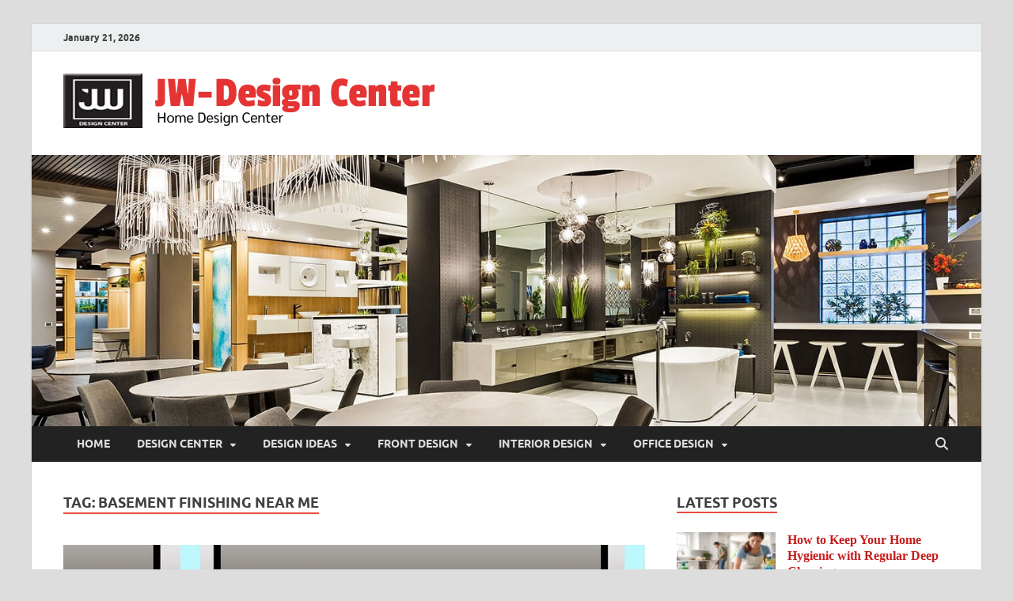

--- FILE ---
content_type: text/html; charset=UTF-8
request_url: https://www.jwdesigncenter.com/tag/basement-finishing-near-me
body_size: 15519
content:
<!DOCTYPE html>
<html dir="ltr" lang="en-US" prefix="og: https://ogp.me/ns#">
<head>
<meta charset="UTF-8">
<meta name="viewport" content="width=device-width, initial-scale=1">
<link rel="profile" href="http://gmpg.org/xfn/11">

<title>basement finishing near me | JW-Design Center</title>

		<!-- All in One SEO 4.9.3 - aioseo.com -->
	<meta name="robots" content="max-image-preview:large" />
	<meta name="keywords" content="finished basement" />
	<link rel="canonical" href="https://www.jwdesigncenter.com/tag/basement-finishing-near-me" />
	<meta name="generator" content="All in One SEO (AIOSEO) 4.9.3" />
		<script type="application/ld+json" class="aioseo-schema">
			{"@context":"https:\/\/schema.org","@graph":[{"@type":"BreadcrumbList","@id":"https:\/\/www.jwdesigncenter.com\/tag\/basement-finishing-near-me#breadcrumblist","itemListElement":[{"@type":"ListItem","@id":"https:\/\/www.jwdesigncenter.com#listItem","position":1,"name":"Home","item":"https:\/\/www.jwdesigncenter.com","nextItem":{"@type":"ListItem","@id":"https:\/\/www.jwdesigncenter.com\/tag\/basement-finishing-near-me#listItem","name":"basement finishing near me"}},{"@type":"ListItem","@id":"https:\/\/www.jwdesigncenter.com\/tag\/basement-finishing-near-me#listItem","position":2,"name":"basement finishing near me","previousItem":{"@type":"ListItem","@id":"https:\/\/www.jwdesigncenter.com#listItem","name":"Home"}}]},{"@type":"CollectionPage","@id":"https:\/\/www.jwdesigncenter.com\/tag\/basement-finishing-near-me#collectionpage","url":"https:\/\/www.jwdesigncenter.com\/tag\/basement-finishing-near-me","name":"basement finishing near me | JW-Design Center","inLanguage":"en-US","isPartOf":{"@id":"https:\/\/www.jwdesigncenter.com\/#website"},"breadcrumb":{"@id":"https:\/\/www.jwdesigncenter.com\/tag\/basement-finishing-near-me#breadcrumblist"}},{"@type":"Organization","@id":"https:\/\/www.jwdesigncenter.com\/#organization","name":"yanuarimers","description":"Home Design Center","url":"https:\/\/www.jwdesigncenter.com\/","logo":{"@type":"ImageObject","url":"https:\/\/www.jwdesigncenter.com\/wp-content\/uploads\/2021\/05\/cropped-jwdesigncenter-LOGO.png","@id":"https:\/\/www.jwdesigncenter.com\/tag\/basement-finishing-near-me\/#organizationLogo","width":480,"height":69},"image":{"@id":"https:\/\/www.jwdesigncenter.com\/tag\/basement-finishing-near-me\/#organizationLogo"}},{"@type":"WebSite","@id":"https:\/\/www.jwdesigncenter.com\/#website","url":"https:\/\/www.jwdesigncenter.com\/","name":"JW-Design Center","description":"Home Design Center","inLanguage":"en-US","publisher":{"@id":"https:\/\/www.jwdesigncenter.com\/#organization"}}]}
		</script>
		<!-- All in One SEO -->

<link rel="alternate" type="application/rss+xml" title="JW-Design Center &raquo; Feed" href="https://www.jwdesigncenter.com/feed" />
<link rel="alternate" type="application/rss+xml" title="JW-Design Center &raquo; basement finishing near me Tag Feed" href="https://www.jwdesigncenter.com/tag/basement-finishing-near-me/feed" />
<style type="text/css" media="all">
.wpautoterms-footer{background-color:#ffffff;text-align:center;}
.wpautoterms-footer a{color:#000000;font-family:Arial, sans-serif;font-size:14px;}
.wpautoterms-footer .separator{color:#cccccc;font-family:Arial, sans-serif;font-size:14px;}</style>
<style id='wp-img-auto-sizes-contain-inline-css' type='text/css'>
img:is([sizes=auto i],[sizes^="auto," i]){contain-intrinsic-size:3000px 1500px}
/*# sourceURL=wp-img-auto-sizes-contain-inline-css */
</style>
<style id='wp-emoji-styles-inline-css' type='text/css'>

	img.wp-smiley, img.emoji {
		display: inline !important;
		border: none !important;
		box-shadow: none !important;
		height: 1em !important;
		width: 1em !important;
		margin: 0 0.07em !important;
		vertical-align: -0.1em !important;
		background: none !important;
		padding: 0 !important;
	}
/*# sourceURL=wp-emoji-styles-inline-css */
</style>
<style id='wp-block-library-inline-css' type='text/css'>
:root{--wp-block-synced-color:#7a00df;--wp-block-synced-color--rgb:122,0,223;--wp-bound-block-color:var(--wp-block-synced-color);--wp-editor-canvas-background:#ddd;--wp-admin-theme-color:#007cba;--wp-admin-theme-color--rgb:0,124,186;--wp-admin-theme-color-darker-10:#006ba1;--wp-admin-theme-color-darker-10--rgb:0,107,160.5;--wp-admin-theme-color-darker-20:#005a87;--wp-admin-theme-color-darker-20--rgb:0,90,135;--wp-admin-border-width-focus:2px}@media (min-resolution:192dpi){:root{--wp-admin-border-width-focus:1.5px}}.wp-element-button{cursor:pointer}:root .has-very-light-gray-background-color{background-color:#eee}:root .has-very-dark-gray-background-color{background-color:#313131}:root .has-very-light-gray-color{color:#eee}:root .has-very-dark-gray-color{color:#313131}:root .has-vivid-green-cyan-to-vivid-cyan-blue-gradient-background{background:linear-gradient(135deg,#00d084,#0693e3)}:root .has-purple-crush-gradient-background{background:linear-gradient(135deg,#34e2e4,#4721fb 50%,#ab1dfe)}:root .has-hazy-dawn-gradient-background{background:linear-gradient(135deg,#faaca8,#dad0ec)}:root .has-subdued-olive-gradient-background{background:linear-gradient(135deg,#fafae1,#67a671)}:root .has-atomic-cream-gradient-background{background:linear-gradient(135deg,#fdd79a,#004a59)}:root .has-nightshade-gradient-background{background:linear-gradient(135deg,#330968,#31cdcf)}:root .has-midnight-gradient-background{background:linear-gradient(135deg,#020381,#2874fc)}:root{--wp--preset--font-size--normal:16px;--wp--preset--font-size--huge:42px}.has-regular-font-size{font-size:1em}.has-larger-font-size{font-size:2.625em}.has-normal-font-size{font-size:var(--wp--preset--font-size--normal)}.has-huge-font-size{font-size:var(--wp--preset--font-size--huge)}.has-text-align-center{text-align:center}.has-text-align-left{text-align:left}.has-text-align-right{text-align:right}.has-fit-text{white-space:nowrap!important}#end-resizable-editor-section{display:none}.aligncenter{clear:both}.items-justified-left{justify-content:flex-start}.items-justified-center{justify-content:center}.items-justified-right{justify-content:flex-end}.items-justified-space-between{justify-content:space-between}.screen-reader-text{border:0;clip-path:inset(50%);height:1px;margin:-1px;overflow:hidden;padding:0;position:absolute;width:1px;word-wrap:normal!important}.screen-reader-text:focus{background-color:#ddd;clip-path:none;color:#444;display:block;font-size:1em;height:auto;left:5px;line-height:normal;padding:15px 23px 14px;text-decoration:none;top:5px;width:auto;z-index:100000}html :where(.has-border-color){border-style:solid}html :where([style*=border-top-color]){border-top-style:solid}html :where([style*=border-right-color]){border-right-style:solid}html :where([style*=border-bottom-color]){border-bottom-style:solid}html :where([style*=border-left-color]){border-left-style:solid}html :where([style*=border-width]){border-style:solid}html :where([style*=border-top-width]){border-top-style:solid}html :where([style*=border-right-width]){border-right-style:solid}html :where([style*=border-bottom-width]){border-bottom-style:solid}html :where([style*=border-left-width]){border-left-style:solid}html :where(img[class*=wp-image-]){height:auto;max-width:100%}:where(figure){margin:0 0 1em}html :where(.is-position-sticky){--wp-admin--admin-bar--position-offset:var(--wp-admin--admin-bar--height,0px)}@media screen and (max-width:600px){html :where(.is-position-sticky){--wp-admin--admin-bar--position-offset:0px}}

/*# sourceURL=wp-block-library-inline-css */
</style><style id='wp-block-heading-inline-css' type='text/css'>
h1:where(.wp-block-heading).has-background,h2:where(.wp-block-heading).has-background,h3:where(.wp-block-heading).has-background,h4:where(.wp-block-heading).has-background,h5:where(.wp-block-heading).has-background,h6:where(.wp-block-heading).has-background{padding:1.25em 2.375em}h1.has-text-align-left[style*=writing-mode]:where([style*=vertical-lr]),h1.has-text-align-right[style*=writing-mode]:where([style*=vertical-rl]),h2.has-text-align-left[style*=writing-mode]:where([style*=vertical-lr]),h2.has-text-align-right[style*=writing-mode]:where([style*=vertical-rl]),h3.has-text-align-left[style*=writing-mode]:where([style*=vertical-lr]),h3.has-text-align-right[style*=writing-mode]:where([style*=vertical-rl]),h4.has-text-align-left[style*=writing-mode]:where([style*=vertical-lr]),h4.has-text-align-right[style*=writing-mode]:where([style*=vertical-rl]),h5.has-text-align-left[style*=writing-mode]:where([style*=vertical-lr]),h5.has-text-align-right[style*=writing-mode]:where([style*=vertical-rl]),h6.has-text-align-left[style*=writing-mode]:where([style*=vertical-lr]),h6.has-text-align-right[style*=writing-mode]:where([style*=vertical-rl]){rotate:180deg}
/*# sourceURL=https://www.jwdesigncenter.com/wp-includes/blocks/heading/style.min.css */
</style>
<style id='wp-block-paragraph-inline-css' type='text/css'>
.is-small-text{font-size:.875em}.is-regular-text{font-size:1em}.is-large-text{font-size:2.25em}.is-larger-text{font-size:3em}.has-drop-cap:not(:focus):first-letter{float:left;font-size:8.4em;font-style:normal;font-weight:100;line-height:.68;margin:.05em .1em 0 0;text-transform:uppercase}body.rtl .has-drop-cap:not(:focus):first-letter{float:none;margin-left:.1em}p.has-drop-cap.has-background{overflow:hidden}:root :where(p.has-background){padding:1.25em 2.375em}:where(p.has-text-color:not(.has-link-color)) a{color:inherit}p.has-text-align-left[style*="writing-mode:vertical-lr"],p.has-text-align-right[style*="writing-mode:vertical-rl"]{rotate:180deg}
/*# sourceURL=https://www.jwdesigncenter.com/wp-includes/blocks/paragraph/style.min.css */
</style>
<style id='global-styles-inline-css' type='text/css'>
:root{--wp--preset--aspect-ratio--square: 1;--wp--preset--aspect-ratio--4-3: 4/3;--wp--preset--aspect-ratio--3-4: 3/4;--wp--preset--aspect-ratio--3-2: 3/2;--wp--preset--aspect-ratio--2-3: 2/3;--wp--preset--aspect-ratio--16-9: 16/9;--wp--preset--aspect-ratio--9-16: 9/16;--wp--preset--color--black: #000000;--wp--preset--color--cyan-bluish-gray: #abb8c3;--wp--preset--color--white: #ffffff;--wp--preset--color--pale-pink: #f78da7;--wp--preset--color--vivid-red: #cf2e2e;--wp--preset--color--luminous-vivid-orange: #ff6900;--wp--preset--color--luminous-vivid-amber: #fcb900;--wp--preset--color--light-green-cyan: #7bdcb5;--wp--preset--color--vivid-green-cyan: #00d084;--wp--preset--color--pale-cyan-blue: #8ed1fc;--wp--preset--color--vivid-cyan-blue: #0693e3;--wp--preset--color--vivid-purple: #9b51e0;--wp--preset--gradient--vivid-cyan-blue-to-vivid-purple: linear-gradient(135deg,rgb(6,147,227) 0%,rgb(155,81,224) 100%);--wp--preset--gradient--light-green-cyan-to-vivid-green-cyan: linear-gradient(135deg,rgb(122,220,180) 0%,rgb(0,208,130) 100%);--wp--preset--gradient--luminous-vivid-amber-to-luminous-vivid-orange: linear-gradient(135deg,rgb(252,185,0) 0%,rgb(255,105,0) 100%);--wp--preset--gradient--luminous-vivid-orange-to-vivid-red: linear-gradient(135deg,rgb(255,105,0) 0%,rgb(207,46,46) 100%);--wp--preset--gradient--very-light-gray-to-cyan-bluish-gray: linear-gradient(135deg,rgb(238,238,238) 0%,rgb(169,184,195) 100%);--wp--preset--gradient--cool-to-warm-spectrum: linear-gradient(135deg,rgb(74,234,220) 0%,rgb(151,120,209) 20%,rgb(207,42,186) 40%,rgb(238,44,130) 60%,rgb(251,105,98) 80%,rgb(254,248,76) 100%);--wp--preset--gradient--blush-light-purple: linear-gradient(135deg,rgb(255,206,236) 0%,rgb(152,150,240) 100%);--wp--preset--gradient--blush-bordeaux: linear-gradient(135deg,rgb(254,205,165) 0%,rgb(254,45,45) 50%,rgb(107,0,62) 100%);--wp--preset--gradient--luminous-dusk: linear-gradient(135deg,rgb(255,203,112) 0%,rgb(199,81,192) 50%,rgb(65,88,208) 100%);--wp--preset--gradient--pale-ocean: linear-gradient(135deg,rgb(255,245,203) 0%,rgb(182,227,212) 50%,rgb(51,167,181) 100%);--wp--preset--gradient--electric-grass: linear-gradient(135deg,rgb(202,248,128) 0%,rgb(113,206,126) 100%);--wp--preset--gradient--midnight: linear-gradient(135deg,rgb(2,3,129) 0%,rgb(40,116,252) 100%);--wp--preset--font-size--small: 13px;--wp--preset--font-size--medium: 20px;--wp--preset--font-size--large: 36px;--wp--preset--font-size--x-large: 42px;--wp--preset--spacing--20: 0.44rem;--wp--preset--spacing--30: 0.67rem;--wp--preset--spacing--40: 1rem;--wp--preset--spacing--50: 1.5rem;--wp--preset--spacing--60: 2.25rem;--wp--preset--spacing--70: 3.38rem;--wp--preset--spacing--80: 5.06rem;--wp--preset--shadow--natural: 6px 6px 9px rgba(0, 0, 0, 0.2);--wp--preset--shadow--deep: 12px 12px 50px rgba(0, 0, 0, 0.4);--wp--preset--shadow--sharp: 6px 6px 0px rgba(0, 0, 0, 0.2);--wp--preset--shadow--outlined: 6px 6px 0px -3px rgb(255, 255, 255), 6px 6px rgb(0, 0, 0);--wp--preset--shadow--crisp: 6px 6px 0px rgb(0, 0, 0);}:where(.is-layout-flex){gap: 0.5em;}:where(.is-layout-grid){gap: 0.5em;}body .is-layout-flex{display: flex;}.is-layout-flex{flex-wrap: wrap;align-items: center;}.is-layout-flex > :is(*, div){margin: 0;}body .is-layout-grid{display: grid;}.is-layout-grid > :is(*, div){margin: 0;}:where(.wp-block-columns.is-layout-flex){gap: 2em;}:where(.wp-block-columns.is-layout-grid){gap: 2em;}:where(.wp-block-post-template.is-layout-flex){gap: 1.25em;}:where(.wp-block-post-template.is-layout-grid){gap: 1.25em;}.has-black-color{color: var(--wp--preset--color--black) !important;}.has-cyan-bluish-gray-color{color: var(--wp--preset--color--cyan-bluish-gray) !important;}.has-white-color{color: var(--wp--preset--color--white) !important;}.has-pale-pink-color{color: var(--wp--preset--color--pale-pink) !important;}.has-vivid-red-color{color: var(--wp--preset--color--vivid-red) !important;}.has-luminous-vivid-orange-color{color: var(--wp--preset--color--luminous-vivid-orange) !important;}.has-luminous-vivid-amber-color{color: var(--wp--preset--color--luminous-vivid-amber) !important;}.has-light-green-cyan-color{color: var(--wp--preset--color--light-green-cyan) !important;}.has-vivid-green-cyan-color{color: var(--wp--preset--color--vivid-green-cyan) !important;}.has-pale-cyan-blue-color{color: var(--wp--preset--color--pale-cyan-blue) !important;}.has-vivid-cyan-blue-color{color: var(--wp--preset--color--vivid-cyan-blue) !important;}.has-vivid-purple-color{color: var(--wp--preset--color--vivid-purple) !important;}.has-black-background-color{background-color: var(--wp--preset--color--black) !important;}.has-cyan-bluish-gray-background-color{background-color: var(--wp--preset--color--cyan-bluish-gray) !important;}.has-white-background-color{background-color: var(--wp--preset--color--white) !important;}.has-pale-pink-background-color{background-color: var(--wp--preset--color--pale-pink) !important;}.has-vivid-red-background-color{background-color: var(--wp--preset--color--vivid-red) !important;}.has-luminous-vivid-orange-background-color{background-color: var(--wp--preset--color--luminous-vivid-orange) !important;}.has-luminous-vivid-amber-background-color{background-color: var(--wp--preset--color--luminous-vivid-amber) !important;}.has-light-green-cyan-background-color{background-color: var(--wp--preset--color--light-green-cyan) !important;}.has-vivid-green-cyan-background-color{background-color: var(--wp--preset--color--vivid-green-cyan) !important;}.has-pale-cyan-blue-background-color{background-color: var(--wp--preset--color--pale-cyan-blue) !important;}.has-vivid-cyan-blue-background-color{background-color: var(--wp--preset--color--vivid-cyan-blue) !important;}.has-vivid-purple-background-color{background-color: var(--wp--preset--color--vivid-purple) !important;}.has-black-border-color{border-color: var(--wp--preset--color--black) !important;}.has-cyan-bluish-gray-border-color{border-color: var(--wp--preset--color--cyan-bluish-gray) !important;}.has-white-border-color{border-color: var(--wp--preset--color--white) !important;}.has-pale-pink-border-color{border-color: var(--wp--preset--color--pale-pink) !important;}.has-vivid-red-border-color{border-color: var(--wp--preset--color--vivid-red) !important;}.has-luminous-vivid-orange-border-color{border-color: var(--wp--preset--color--luminous-vivid-orange) !important;}.has-luminous-vivid-amber-border-color{border-color: var(--wp--preset--color--luminous-vivid-amber) !important;}.has-light-green-cyan-border-color{border-color: var(--wp--preset--color--light-green-cyan) !important;}.has-vivid-green-cyan-border-color{border-color: var(--wp--preset--color--vivid-green-cyan) !important;}.has-pale-cyan-blue-border-color{border-color: var(--wp--preset--color--pale-cyan-blue) !important;}.has-vivid-cyan-blue-border-color{border-color: var(--wp--preset--color--vivid-cyan-blue) !important;}.has-vivid-purple-border-color{border-color: var(--wp--preset--color--vivid-purple) !important;}.has-vivid-cyan-blue-to-vivid-purple-gradient-background{background: var(--wp--preset--gradient--vivid-cyan-blue-to-vivid-purple) !important;}.has-light-green-cyan-to-vivid-green-cyan-gradient-background{background: var(--wp--preset--gradient--light-green-cyan-to-vivid-green-cyan) !important;}.has-luminous-vivid-amber-to-luminous-vivid-orange-gradient-background{background: var(--wp--preset--gradient--luminous-vivid-amber-to-luminous-vivid-orange) !important;}.has-luminous-vivid-orange-to-vivid-red-gradient-background{background: var(--wp--preset--gradient--luminous-vivid-orange-to-vivid-red) !important;}.has-very-light-gray-to-cyan-bluish-gray-gradient-background{background: var(--wp--preset--gradient--very-light-gray-to-cyan-bluish-gray) !important;}.has-cool-to-warm-spectrum-gradient-background{background: var(--wp--preset--gradient--cool-to-warm-spectrum) !important;}.has-blush-light-purple-gradient-background{background: var(--wp--preset--gradient--blush-light-purple) !important;}.has-blush-bordeaux-gradient-background{background: var(--wp--preset--gradient--blush-bordeaux) !important;}.has-luminous-dusk-gradient-background{background: var(--wp--preset--gradient--luminous-dusk) !important;}.has-pale-ocean-gradient-background{background: var(--wp--preset--gradient--pale-ocean) !important;}.has-electric-grass-gradient-background{background: var(--wp--preset--gradient--electric-grass) !important;}.has-midnight-gradient-background{background: var(--wp--preset--gradient--midnight) !important;}.has-small-font-size{font-size: var(--wp--preset--font-size--small) !important;}.has-medium-font-size{font-size: var(--wp--preset--font-size--medium) !important;}.has-large-font-size{font-size: var(--wp--preset--font-size--large) !important;}.has-x-large-font-size{font-size: var(--wp--preset--font-size--x-large) !important;}
/*# sourceURL=global-styles-inline-css */
</style>

<style id='classic-theme-styles-inline-css' type='text/css'>
/*! This file is auto-generated */
.wp-block-button__link{color:#fff;background-color:#32373c;border-radius:9999px;box-shadow:none;text-decoration:none;padding:calc(.667em + 2px) calc(1.333em + 2px);font-size:1.125em}.wp-block-file__button{background:#32373c;color:#fff;text-decoration:none}
/*# sourceURL=/wp-includes/css/classic-themes.min.css */
</style>
<link rel='stylesheet' id='wpautoterms_css-css' href='https://www.jwdesigncenter.com/wp-content/plugins/auto-terms-of-service-and-privacy-policy/css/wpautoterms.css?ver=6.9' type='text/css' media='all' />
<link rel='stylesheet' id='contact-form-7-css' href='https://www.jwdesigncenter.com/wp-content/plugins/contact-form-7/includes/css/styles.css?ver=6.1.4' type='text/css' media='all' />
<link rel='stylesheet' id='ez-toc-css' href='https://www.jwdesigncenter.com/wp-content/plugins/easy-table-of-contents/assets/css/screen.min.css?ver=2.0.80' type='text/css' media='all' />
<style id='ez-toc-inline-css' type='text/css'>
div#ez-toc-container .ez-toc-title {font-size: 120%;}div#ez-toc-container .ez-toc-title {font-weight: 500;}div#ez-toc-container ul li , div#ez-toc-container ul li a {font-size: 95%;}div#ez-toc-container ul li , div#ez-toc-container ul li a {font-weight: 500;}div#ez-toc-container nav ul ul li {font-size: 90%;}.ez-toc-box-title {font-weight: bold; margin-bottom: 10px; text-align: center; text-transform: uppercase; letter-spacing: 1px; color: #666; padding-bottom: 5px;position:absolute;top:-4%;left:5%;background-color: inherit;transition: top 0.3s ease;}.ez-toc-box-title.toc-closed {top:-25%;}
/*# sourceURL=ez-toc-inline-css */
</style>
<link rel='stylesheet' id='hitmag-fonts-css' href='https://www.jwdesigncenter.com/wp-content/themes/hitmag/css/fonts.css' type='text/css' media='all' />
<link rel='stylesheet' id='hitmag-font-awesome-css' href='https://www.jwdesigncenter.com/wp-content/themes/hitmag/css/all.min.css?ver=6.5.1' type='text/css' media='all' />
<link rel='stylesheet' id='hitmag-style-css' href='https://www.jwdesigncenter.com/wp-content/themes/hitmag/style.css?ver=1.4.4' type='text/css' media='all' />
<link rel='stylesheet' id='utw-ui-css' href='https://www.jwdesigncenter.com/wp-content/plugins/ultimate-tabbed-widgets/theme/jquery-ui.css?ver=1.0' type='text/css' media='all' />
<script type="text/javascript" src="https://www.jwdesigncenter.com/wp-includes/js/jquery/jquery.min.js?ver=3.7.1" id="jquery-core-js"></script>
<script type="text/javascript" src="https://www.jwdesigncenter.com/wp-includes/js/jquery/jquery-migrate.min.js?ver=3.4.1" id="jquery-migrate-js"></script>
<script type="text/javascript" src="https://www.jwdesigncenter.com/wp-includes/js/dist/dom-ready.min.js?ver=f77871ff7694fffea381" id="wp-dom-ready-js"></script>
<script type="text/javascript" src="https://www.jwdesigncenter.com/wp-content/plugins/auto-terms-of-service-and-privacy-policy/js/base.js?ver=3.0.4" id="wpautoterms_base-js"></script>
<link rel="https://api.w.org/" href="https://www.jwdesigncenter.com/wp-json/" /><link rel="alternate" title="JSON" type="application/json" href="https://www.jwdesigncenter.com/wp-json/wp/v2/tags/1140" /><link rel="EditURI" type="application/rsd+xml" title="RSD" href="https://www.jwdesigncenter.com/xmlrpc.php?rsd" />
<meta name="generator" content="WordPress 6.9" />
		<style type="text/css">
			
			button,
			input[type="button"],
			input[type="reset"],
			input[type="submit"] {
				background: #E74C3C;
			}

            .th-readmore {
                background: #E74C3C;
            }           

            a:hover {
                color: #E74C3C;
            } 

            .main-navigation a:hover {
                background-color: #E74C3C;
            }

            .main-navigation .current_page_item > a,
            .main-navigation .current-menu-item > a,
            .main-navigation .current_page_ancestor > a,
            .main-navigation .current-menu-ancestor > a {
                background-color: #E74C3C;
            }

            #main-nav-button:hover {
                background-color: #E74C3C;
            }

            .post-navigation .post-title:hover {
                color: #E74C3C;
            }

            .top-navigation a:hover {
                color: #E74C3C;
            }

            .top-navigation ul ul a:hover {
                background: #E74C3C;
            }

            #top-nav-button:hover {
                color: #E74C3C;
            }

            .responsive-mainnav li a:hover,
            .responsive-topnav li a:hover {
                background: #E74C3C;
            }

            #hm-search-form .search-form .search-submit {
                background-color: #E74C3C;
            }

            .nav-links .current {
                background: #E74C3C;
            }

            .is-style-hitmag-widget-title,
            .elementor-widget-container h5,
            .widgettitle,
            .widget-title {
                border-bottom: 2px solid #E74C3C;
            }

            .footer-widget-title {
                border-bottom: 2px solid #E74C3C;
            }

            .widget-area a:hover {
                color: #E74C3C;
            }

            .footer-widget-area .widget a:hover {
                color: #E74C3C;
            }

            .site-info a:hover {
                color: #E74C3C;
            }

            .wp-block-search .wp-block-search__button,
            .search-form .search-submit {
                background: #E74C3C;
            }

            .hmb-entry-title a:hover {
                color: #E74C3C;
            }

            .hmb-entry-meta a:hover,
            .hms-meta a:hover {
                color: #E74C3C;
            }

            .hms-title a:hover {
                color: #E74C3C;
            }

            .hmw-grid-post .post-title a:hover {
                color: #E74C3C;
            }

            .footer-widget-area .hmw-grid-post .post-title a:hover,
            .footer-widget-area .hmb-entry-title a:hover,
            .footer-widget-area .hms-title a:hover {
                color: #E74C3C;
            }

            .hm-tabs-wdt .ui-state-active {
                border-bottom: 2px solid #E74C3C;
            }

            a.hm-viewall {
                background: #E74C3C;
            }

            #hitmag-tags a,
            .widget_tag_cloud .tagcloud a {
                background: #E74C3C;
            }

            .site-title a {
                color: #E74C3C;
            }

            .hitmag-post .entry-title a:hover {
                color: #E74C3C;
            }

            .hitmag-post .entry-meta a:hover {
                color: #E74C3C;
            }

            .cat-links a {
                color: #E74C3C;
            }

            .hitmag-single .entry-meta a:hover {
                color: #E74C3C;
            }

            .hitmag-single .author a:hover {
                color: #E74C3C;
            }

            .hm-author-content .author-posts-link {
                color: #E74C3C;
            }

            .hm-tags-links a:hover {
                background: #E74C3C;
            }

            .hm-tagged {
                background: #E74C3C;
            }

            .hm-edit-link a.post-edit-link {
                background: #E74C3C;
            }

            .arc-page-title {
                border-bottom: 2px solid #E74C3C;
            }

            .srch-page-title {
                border-bottom: 2px solid #E74C3C;
            }

            .hm-slider-details .cat-links {
                background: #E74C3C;
            }

            .hm-rel-post .post-title a:hover {
                color: #E74C3C;
            }

            .comment-author a {
                color: #E74C3C;
            }

            .comment-metadata a:hover,
            .comment-metadata a:focus,
            .pingback .comment-edit-link:hover,
            .pingback .comment-edit-link:focus {
                color: #E74C3C;
            }

            .comment-reply-link:hover,
            .comment-reply-link:focus {
                background: #E74C3C;
            }

            .required {
                color: #E74C3C;
            }

            blockquote {
                border-left: 3px solid #E74C3C;
            }

            .comment-reply-title small a:before {
                color: #E74C3C;
            }
            
            .woocommerce ul.products li.product h3:hover,
            .woocommerce-widget-area ul li a:hover,
            .woocommerce-loop-product__title:hover {
                color: #E74C3C;
            }

            .woocommerce-product-search input[type="submit"],
            .woocommerce #respond input#submit, 
            .woocommerce a.button, 
            .woocommerce button.button, 
            .woocommerce input.button,
            .woocommerce nav.woocommerce-pagination ul li a:focus,
            .woocommerce nav.woocommerce-pagination ul li a:hover,
            .woocommerce nav.woocommerce-pagination ul li span.current,
            .woocommerce span.onsale,
            .woocommerce-widget-area .widget-title,
            .woocommerce #respond input#submit.alt,
            .woocommerce a.button.alt,
            .woocommerce button.button.alt,
            .woocommerce input.button.alt {
                background: #E74C3C;
            }
            
            .wp-block-quote,
            .wp-block-quote:not(.is-large):not(.is-style-large) {
                border-left: 3px solid #E74C3C;
            }		</style>
		<style type="text/css">

			.site-title a,
		.site-description {
			position: absolute;
			clip: rect(1px, 1px, 1px, 1px);
		}

	
	</style>
	<link rel="icon" href="https://www.jwdesigncenter.com/wp-content/uploads/2019/11/cropped-Logo-jwdesigncenter-2-1-32x32.jpg" sizes="32x32" />
<link rel="icon" href="https://www.jwdesigncenter.com/wp-content/uploads/2019/11/cropped-Logo-jwdesigncenter-2-1-192x192.jpg" sizes="192x192" />
<link rel="apple-touch-icon" href="https://www.jwdesigncenter.com/wp-content/uploads/2019/11/cropped-Logo-jwdesigncenter-2-1-180x180.jpg" />
<meta name="msapplication-TileImage" content="https://www.jwdesigncenter.com/wp-content/uploads/2019/11/cropped-Logo-jwdesigncenter-2-1-270x270.jpg" />
		<style type="text/css" id="wp-custom-css">
			.widget a, .widget-area a:link {
    color: #c61b1b;
	  font-weight: bold;
}

.hitmag-single .entry-title {
  font-size: 1.8em;
  margin: 0 0 0.2em;
  font-weight: bold;
  color: #222;
  line-height: 1.2;
  -ms-word-wrap: break-word;
  word-wrap: break-word;
	font-family: 'Alata';
}

.th-large-posts .hitmag-post .entry-title {
    font-size: 1.98em;
    margin-top: 0.192em;
  }
p{
	text-align: justify;
	font-family: 'Open Sans';
	font-size: 1.2em;
	color: #000000;
}
h3 {
	font-size: 1.5em;
	font-family: 'Alata';
}
h4 {
	font-size: 1.2em;
	font-family: 'Alata';
}

.utw .ui-tabs .ui-tabs-nav .ui-tabs-anchor {
  padding: .5em 0.8em;
 
}
		</style>
		<style id="kirki-inline-styles"></style></head>

<body class="archive tag tag-basement-finishing-near-me tag-1140 wp-custom-logo wp-embed-responsive wp-theme-hitmag group-blog hfeed th-right-sidebar">



<div id="page" class="site hitmag-wrapper">
	<a class="skip-link screen-reader-text" href="#content">Skip to content</a>

	
	<header id="masthead" class="site-header" role="banner">

		
			
			<div class="hm-top-bar">
				<div class="hm-container">
					
											<div class="hm-date">January 21, 2026</div>
					
					
					
				</div><!-- .hm-container -->
			</div><!-- .hm-top-bar -->

		
		
		<div class="header-main-area ">
			<div class="hm-container">
			<div class="site-branding">
				<div class="site-branding-content">
					<div class="hm-logo">
						<a href="https://www.jwdesigncenter.com/" class="custom-logo-link" rel="home"><img width="480" height="69" src="https://www.jwdesigncenter.com/wp-content/uploads/2021/05/cropped-jwdesigncenter-LOGO.png" class="custom-logo" alt="JW-Design Center" decoding="async" srcset="https://www.jwdesigncenter.com/wp-content/uploads/2021/05/cropped-jwdesigncenter-LOGO.png 480w, https://www.jwdesigncenter.com/wp-content/uploads/2021/05/cropped-jwdesigncenter-LOGO-300x43.png 300w" sizes="(max-width: 480px) 100vw, 480px" /></a>					</div><!-- .hm-logo -->

					<div class="hm-site-title">
													<p class="site-title"><a href="https://www.jwdesigncenter.com/" rel="home">JW-Design Center</a></p>
													<p class="site-description">Home Design Center</p>
											</div><!-- .hm-site-title -->
				</div><!-- .site-branding-content -->
			</div><!-- .site-branding -->

			
						</div><!-- .hm-container -->
		</div><!-- .header-main-area -->

		<div class="hm-header-image"><a href="https://www.jwdesigncenter.com/" title="JW-Design Center" rel="home"><img src="https://www.jwdesigncenter.com/wp-content/uploads/2019/11/cropped-jwdesigncenter-111201913.jpg" height="400" width="1400" alt="" /></a></div>
		<div class="hm-nav-container">
			<nav id="site-navigation" class="main-navigation" role="navigation">
				<div class="hm-container">
					<div class="menu-primary-menu-container"><ul id="primary-menu" class="menu"><li id="menu-item-2780" class="menu-item menu-item-type-custom menu-item-object-custom menu-item-home menu-item-2780"><a href="https://www.jwdesigncenter.com/">HOME</a></li>
<li id="menu-item-22" class="menu-item menu-item-type-taxonomy menu-item-object-category menu-item-has-children menu-item-22"><a href="https://www.jwdesigncenter.com/category/home-design-center">DESIGN CENTER</a>
<ul class="sub-menu">
	<li id="menu-item-3102" class="menu-item menu-item-type-taxonomy menu-item-object-category menu-item-3102"><a href="https://www.jwdesigncenter.com/category/home-design-center/home-remodeling">Home Remodeling</a></li>
	<li id="menu-item-3101" class="menu-item menu-item-type-taxonomy menu-item-object-category menu-item-3101"><a href="https://www.jwdesigncenter.com/category/home-design-center/home-moving">Home Moving</a></li>
	<li id="menu-item-3100" class="menu-item menu-item-type-taxonomy menu-item-object-category menu-item-3100"><a href="https://www.jwdesigncenter.com/category/home-design-center/home-maintenance">Home maintenance</a></li>
	<li id="menu-item-23" class="menu-item menu-item-type-taxonomy menu-item-object-category menu-item-23"><a href="https://www.jwdesigncenter.com/category/home-design-center/home-bathroom-design">Home Bathroom Design</a></li>
	<li id="menu-item-24" class="menu-item menu-item-type-taxonomy menu-item-object-category menu-item-24"><a href="https://www.jwdesigncenter.com/category/home-design-center/home-bedroom-design">Home Bedroom Design</a></li>
	<li id="menu-item-25" class="menu-item menu-item-type-taxonomy menu-item-object-category menu-item-25"><a href="https://www.jwdesigncenter.com/category/home-design-center/home-dining-room-design">Home Dining Room Design</a></li>
	<li id="menu-item-26" class="menu-item menu-item-type-taxonomy menu-item-object-category menu-item-26"><a href="https://www.jwdesigncenter.com/category/home-design-center/home-kitchen-design">Home Kitchen Design</a></li>
	<li id="menu-item-27" class="menu-item menu-item-type-taxonomy menu-item-object-category menu-item-27"><a href="https://www.jwdesigncenter.com/category/home-design-center/home-living-room-design">Home Living Room Design</a></li>
	<li id="menu-item-2161" class="menu-item menu-item-type-taxonomy menu-item-object-category menu-item-2161"><a href="https://www.jwdesigncenter.com/category/home-design-center/special-room-design-center">Special Room Design Center</a></li>
	<li id="menu-item-2166" class="menu-item menu-item-type-taxonomy menu-item-object-category menu-item-2166"><a href="https://www.jwdesigncenter.com/category/home-design-center/home-repairing">Home Repairing</a></li>
</ul>
</li>
<li id="menu-item-28" class="menu-item menu-item-type-taxonomy menu-item-object-category menu-item-has-children menu-item-28"><a href="https://www.jwdesigncenter.com/category/home-design-ideas">DESIGN IDEAS</a>
<ul class="sub-menu">
	<li id="menu-item-29" class="menu-item menu-item-type-taxonomy menu-item-object-category menu-item-29"><a href="https://www.jwdesigncenter.com/category/home-design-ideas/best-interior-design-ideas">Best Interior Design Ideas</a></li>
	<li id="menu-item-30" class="menu-item menu-item-type-taxonomy menu-item-object-category menu-item-30"><a href="https://www.jwdesigncenter.com/category/home-design-ideas/home-decorating-ideas">Home Decorating Ideas</a></li>
	<li id="menu-item-31" class="menu-item menu-item-type-taxonomy menu-item-object-category menu-item-31"><a href="https://www.jwdesigncenter.com/category/home-design-ideas/home-vintage-design-ideas">Home Vintage Design Ideas</a></li>
	<li id="menu-item-32" class="menu-item menu-item-type-taxonomy menu-item-object-category menu-item-32"><a href="https://www.jwdesigncenter.com/category/home-design-ideas/small-home-design-ideas">Small Home Design Ideas</a></li>
</ul>
</li>
<li id="menu-item-33" class="menu-item menu-item-type-taxonomy menu-item-object-category menu-item-has-children menu-item-33"><a href="https://www.jwdesigncenter.com/category/home-front-design">FRONT DESIGN</a>
<ul class="sub-menu">
	<li id="menu-item-34" class="menu-item menu-item-type-taxonomy menu-item-object-category menu-item-34"><a href="https://www.jwdesigncenter.com/category/home-front-design/home-front-elevation">Home Front Elevation</a></li>
	<li id="menu-item-35" class="menu-item menu-item-type-taxonomy menu-item-object-category menu-item-35"><a href="https://www.jwdesigncenter.com/category/home-front-design/single-floor-home-front">Single Floor Home Front</a></li>
	<li id="menu-item-36" class="menu-item menu-item-type-taxonomy menu-item-object-category menu-item-36"><a href="https://www.jwdesigncenter.com/category/home-front-design/small-budget-front-home">Small Budget Front Home</a></li>
	<li id="menu-item-37" class="menu-item menu-item-type-taxonomy menu-item-object-category menu-item-37"><a href="https://www.jwdesigncenter.com/category/home-front-design/small-house-front-design">Small House Front Design</a></li>
</ul>
</li>
<li id="menu-item-38" class="menu-item menu-item-type-taxonomy menu-item-object-category menu-item-has-children menu-item-38"><a href="https://www.jwdesigncenter.com/category/home-interior-design">INTERIOR DESIGN</a>
<ul class="sub-menu">
	<li id="menu-item-39" class="menu-item menu-item-type-taxonomy menu-item-object-category menu-item-39"><a href="https://www.jwdesigncenter.com/category/home-interior-design/interior-design-software">Interior Design Software</a></li>
	<li id="menu-item-40" class="menu-item menu-item-type-taxonomy menu-item-object-category menu-item-40"><a href="https://www.jwdesigncenter.com/category/home-interior-design/interior-design-styles">Interior Design Styles</a></li>
	<li id="menu-item-41" class="menu-item menu-item-type-taxonomy menu-item-object-category menu-item-41"><a href="https://www.jwdesigncenter.com/category/home-interior-design/miscellaneous-home-interior-design">Miscellaneous Home Interior Design</a></li>
	<li id="menu-item-42" class="menu-item menu-item-type-taxonomy menu-item-object-category menu-item-42"><a href="https://www.jwdesigncenter.com/category/home-interior-design/vintage-interior-design">Vintage Interior Design</a></li>
</ul>
</li>
<li id="menu-item-43" class="menu-item menu-item-type-taxonomy menu-item-object-category menu-item-has-children menu-item-43"><a href="https://www.jwdesigncenter.com/category/home-office-design">OFFICE DESIGN</a>
<ul class="sub-menu">
	<li id="menu-item-44" class="menu-item menu-item-type-taxonomy menu-item-object-category menu-item-44"><a href="https://www.jwdesigncenter.com/category/home-office-design/library-design-ideas">Library Design Ideas</a></li>
	<li id="menu-item-45" class="menu-item menu-item-type-taxonomy menu-item-object-category menu-item-45"><a href="https://www.jwdesigncenter.com/category/home-office-design/office-furniture-design-ideas">Office Furniture Design Ideas</a></li>
	<li id="menu-item-46" class="menu-item menu-item-type-taxonomy menu-item-object-category menu-item-46"><a href="https://www.jwdesigncenter.com/category/home-office-design/office-interior-design">Office Interior Design</a></li>
	<li id="menu-item-47" class="menu-item menu-item-type-taxonomy menu-item-object-category menu-item-47"><a href="https://www.jwdesigncenter.com/category/home-office-design/office-space-design">Office Space Design</a></li>
</ul>
</li>
</ul></div>					
											<button class="hm-search-button-icon" aria-label="Open search"></button>
						<div class="hm-search-box-container">
							<div class="hm-search-box">
								<form role="search" method="get" class="search-form" action="https://www.jwdesigncenter.com/">
				<label>
					<span class="screen-reader-text">Search for:</span>
					<input type="search" class="search-field" placeholder="Search &hellip;" value="" name="s" />
				</label>
				<input type="submit" class="search-submit" value="Search" />
			</form>							</div><!-- th-search-box -->
						</div><!-- .th-search-box-container -->
									</div><!-- .hm-container -->
			</nav><!-- #site-navigation -->
			<div class="hm-nwrap">
								<a href="#" class="navbutton" id="main-nav-button">
					<span class="main-nav-btn-lbl">Main Menu</span>				</a>
			</div>
			<div class="responsive-mainnav"></div>
		</div><!-- .hm-nav-container -->

		
	</header><!-- #masthead -->

	
	<div id="content" class="site-content">
		<div class="hm-container">

<div id="primary" class="content-area">
	<main id="main" class="site-main" role="main">

	
	
	
			<header class="page-header">
				<h1 class="page-title arc-page-title">Tag: <span>basement finishing near me</span></h1>			</header><!-- .page-header -->

			<div class="posts-wrap th-large-posts">
<article id="post-2622" class="hitmag-post post-2622 post type-post status-publish format-standard has-post-thumbnail hentry category-interior-design-styles tag-basement-finishing-companies tag-basement-finishing-near-me tag-basement-finishing-systems">

		
			<a href="https://www.jwdesigncenter.com/why-most-basement-finishing-projects-get-an-f-for-fresh-air.html" title="Why Most Basement Finishing Projects Get an F For Fresh Air">
			<div class="archive-thumb">
			<img width="735" height="400" src="https://www.jwdesigncenter.com/wp-content/uploads/2020/06/Why-Most-Basement-Finishing-Projects-Get-an-F-For-Fresh-Air-735x400.jpg" class="attachment-hitmag-featured size-hitmag-featured wp-post-image" alt="Why Most Basement Finishing Projects Get an F For Fresh Air" decoding="async" fetchpriority="high" />			</div><!-- .archive-thumb -->
		</a>
		
	<div class="archive-content">

		
		<header class="entry-header">
			<div class="cat-links"><a href="https://www.jwdesigncenter.com/category/home-interior-design/interior-design-styles" rel="category tag">Interior Design Styles</a></div><h3 class="entry-title"><a href="https://www.jwdesigncenter.com/why-most-basement-finishing-projects-get-an-f-for-fresh-air.html" rel="bookmark">Why Most Basement Finishing Projects Get an F For Fresh Air</a></h3>			<div class="entry-meta">
				<span class="posted-on"><a href="https://www.jwdesigncenter.com/why-most-basement-finishing-projects-get-an-f-for-fresh-air.html" rel="bookmark"><time class="entry-date published" datetime="2020-05-27T07:16:00+00:00">May 27, 2020</time><time class="updated" datetime="2020-06-04T07:20:23+00:00">June 4, 2020</time></a></span><span class="meta-sep"> - </span><span class="byline"> by <span class="author vcard"><a class="url fn n" href="https://www.jwdesigncenter.com/author/h4b1b4n1s78">Christian Harris</a></span></span>			</div><!-- .entry-meta -->
					</header><!-- .entry-header -->

		<div class="entry-summary">
			<h3 class="wp-block-heading">How You Can Avoid the Same Problem</h3>



<p>One challenge you will find in many basement finishing projects is the original builder placed mechanical systems without regard to any plans you may have. Chances are your furnace and water heater, as well as numerous pipes and ducts, are located in the basement.</p>



<p>Of course, it will be ideal if you might go back and redesign the mechanical systems together with your basement finishing project in mind, but that simply isn&#8217;t realistic. So, you&#8217;ll have to work with what you&#8217;ve been given.</p>



<p>You&#8217;ll no doubt must create a separate room that can keep the furnace and trouble heater outside of your project. However, don&#8217;t simply close the furnace and think you&#8217;re done.</p>



<h3 class="wp-block-heading">Basement finishing creates some unique challenges on your furnace.</h3>



<p>In previous articles within this series on basement finishing, we&#8217;ve discussed the have to develop a furnace analysis, and also make &hellip;</p>					<a href="https://www.jwdesigncenter.com/why-most-basement-finishing-projects-get-an-f-for-fresh-air.html" class="th-readmore"><span class="screen-reader-text">Why Most Basement Finishing Projects Get an F For Fresh Air</span> Read More</a>
				
		</div><!-- .entry-summary -->
		
	</div><!-- .archive-content -->

	
</article><!-- #post-## --></div><!-- .posts-wrap -->
		
	</main><!-- #main -->
</div><!-- #primary -->


<aside id="secondary" class="widget-area" role="complementary">

	
	<section id="sidebar_posts-2" class="widget widget_sidebar_posts">		<div class="hitmag-category-posts">
		<h4 class="widget-title">Latest Posts</h4>
		
			
								<div class="hms-post">
													<div class="hms-thumb">
								<a href="https://www.jwdesigncenter.com/how-to-keep-home-hygienic-deep-cleaning.html" rel="bookmark" title="How to Keep Your Home Hygienic with Regular Deep Cleanings">	
									<img width="135" height="93" src="https://www.jwdesigncenter.com/wp-content/uploads/2026/01/jwdesigncenter-12012026-135x93.webp" class="attachment-hitmag-thumbnail size-hitmag-thumbnail wp-post-image" alt="Home Hygienic" decoding="async" loading="lazy" />								</a>
							</div>
												<div class="hms-details">
							<h3 class="hms-title"><a href="https://www.jwdesigncenter.com/how-to-keep-home-hygienic-deep-cleaning.html" rel="bookmark">How to Keep Your Home Hygienic with Regular Deep Cleanings</a></h3>							<p class="hms-meta"><time class="entry-date published" datetime="2026-01-12T11:00:32+00:00">January 12, 2026</time><time class="updated" datetime="2026-01-12T11:11:34+00:00">January 12, 2026</time></p>
						</div>
					</div><!-- .hms-post -->
								<div class="hms-post">
													<div class="hms-thumb">
								<a href="https://www.jwdesigncenter.com/narra-residences-a-smart-investment-in-singapores-real-estate-market.html" rel="bookmark" title="Narra Residences: A Smart Investment in Singapore’s Real Estate Market">	
									<img width="135" height="93" src="https://www.jwdesigncenter.com/wp-content/uploads/2025/10/jwdesigncenter-30102025-135x93.webp" class="attachment-hitmag-thumbnail size-hitmag-thumbnail wp-post-image" alt="Narra Residences: A Smart Investment in Singapore’s Real Estate Market" decoding="async" loading="lazy" />								</a>
							</div>
												<div class="hms-details">
							<h3 class="hms-title"><a href="https://www.jwdesigncenter.com/narra-residences-a-smart-investment-in-singapores-real-estate-market.html" rel="bookmark">Narra Residences: A Smart Investment in Singapore’s Real Estate Market</a></h3>							<p class="hms-meta"><time class="entry-date published" datetime="2025-10-30T10:27:31+00:00">October 30, 2025</time><time class="updated" datetime="2025-10-30T10:27:32+00:00">October 30, 2025</time></p>
						</div>
					</div><!-- .hms-post -->
								<div class="hms-post">
													<div class="hms-thumb">
								<a href="https://www.jwdesigncenter.com/effortless-commuting-transport-access-at-pinery-residences.html" rel="bookmark" title="Effortless Commuting: Transport Access at Pinery Residences">	
									<img width="135" height="93" src="https://www.jwdesigncenter.com/wp-content/uploads/2025/10/jwdesigncenter-29102025-135x93.webp" class="attachment-hitmag-thumbnail size-hitmag-thumbnail wp-post-image" alt="Effortless Commuting: Transport Access at Pinery Residences" decoding="async" loading="lazy" />								</a>
							</div>
												<div class="hms-details">
							<h3 class="hms-title"><a href="https://www.jwdesigncenter.com/effortless-commuting-transport-access-at-pinery-residences.html" rel="bookmark">Effortless Commuting: Transport Access at Pinery Residences</a></h3>							<p class="hms-meta"><time class="entry-date published" datetime="2025-10-29T09:56:00+00:00">October 29, 2025</time><time class="updated" datetime="2025-10-30T10:20:16+00:00">October 30, 2025</time></p>
						</div>
					</div><!-- .hms-post -->
								<div class="hms-post">
													<div class="hms-thumb">
								<a href="https://www.jwdesigncenter.com/one-sophia-prestige-residences-district-9s-urban-luxury.html" rel="bookmark" title="One Sophia Prestige Residences – District 9’s Urban Luxury">	
									<img width="135" height="93" src="https://www.jwdesigncenter.com/wp-content/uploads/2025/10/jwdesigncenter-27102025-135x93.webp" class="attachment-hitmag-thumbnail size-hitmag-thumbnail wp-post-image" alt="One Sophia Prestige Residences – District 9’s Urban Luxury" decoding="async" loading="lazy" />								</a>
							</div>
												<div class="hms-details">
							<h3 class="hms-title"><a href="https://www.jwdesigncenter.com/one-sophia-prestige-residences-district-9s-urban-luxury.html" rel="bookmark">One Sophia Prestige Residences – District 9’s Urban Luxury</a></h3>							<p class="hms-meta"><time class="entry-date published" datetime="2025-10-27T09:35:10+00:00">October 27, 2025</time><time class="updated" datetime="2025-10-27T09:35:11+00:00">October 27, 2025</time></p>
						</div>
					</div><!-- .hms-post -->
								<div class="hms-post">
													<div class="hms-thumb">
								<a href="https://www.jwdesigncenter.com/the-continuum-developer-hoi-hup-sunways-legacy-of-excellence.html" rel="bookmark" title="The Continuum Developer: Hoi Hup &amp; Sunway’s Legacy of Excellence">	
									<img width="135" height="93" src="https://www.jwdesigncenter.com/wp-content/uploads/2025/10/jwdesigncenter-21102025-135x93.webp" class="attachment-hitmag-thumbnail size-hitmag-thumbnail wp-post-image" alt="The Continuum Developer: Hoi Hup &amp; Sunway’s Legacy of Excellence" decoding="async" loading="lazy" />								</a>
							</div>
												<div class="hms-details">
							<h3 class="hms-title"><a href="https://www.jwdesigncenter.com/the-continuum-developer-hoi-hup-sunways-legacy-of-excellence.html" rel="bookmark">The Continuum Developer: Hoi Hup &amp; Sunway’s Legacy of Excellence</a></h3>							<p class="hms-meta"><time class="entry-date published" datetime="2025-10-21T05:48:59+00:00">October 21, 2025</time><time class="updated" datetime="2025-10-21T05:51:30+00:00">October 21, 2025</time></p>
						</div>
					</div><!-- .hms-post -->
								<div class="hms-post">
													<div class="hms-thumb">
								<a href="https://www.jwdesigncenter.com/where-to-find-support-for-business-setup-in-uae.html" rel="bookmark" title="Where to Find Support for Business Setup in UAE?">	
									<img width="135" height="93" src="https://www.jwdesigncenter.com/wp-content/uploads/2025/10/jwdesigncenter-12102025-135x93.webp" class="attachment-hitmag-thumbnail size-hitmag-thumbnail wp-post-image" alt="Where to Find Support for Business Setup in UAE?" decoding="async" loading="lazy" />								</a>
							</div>
												<div class="hms-details">
							<h3 class="hms-title"><a href="https://www.jwdesigncenter.com/where-to-find-support-for-business-setup-in-uae.html" rel="bookmark">Where to Find Support for Business Setup in UAE?</a></h3>							<p class="hms-meta"><time class="entry-date published" datetime="2025-10-12T12:22:05+00:00">October 12, 2025</time><time class="updated" datetime="2025-10-12T12:28:03+00:00">October 12, 2025</time></p>
						</div>
					</div><!-- .hms-post -->
								<div class="hms-post">
													<div class="hms-thumb">
								<a href="https://www.jwdesigncenter.com/your-smart-choice-for-luxury-and-value.html" rel="bookmark" title="Your Smart Choice for Luxury and Value">	
									<img width="135" height="93" src="https://www.jwdesigncenter.com/wp-content/uploads/2025/10/jwdesigncenter-09102025-135x93.webp" class="attachment-hitmag-thumbnail size-hitmag-thumbnail wp-post-image" alt="Your Smart Choice for Luxury and Value" decoding="async" loading="lazy" />								</a>
							</div>
												<div class="hms-details">
							<h3 class="hms-title"><a href="https://www.jwdesigncenter.com/your-smart-choice-for-luxury-and-value.html" rel="bookmark">Your Smart Choice for Luxury and Value</a></h3>							<p class="hms-meta"><time class="entry-date published" datetime="2025-10-09T02:06:07+00:00">October 9, 2025</time><time class="updated" datetime="2025-10-09T02:06:09+00:00">October 9, 2025</time></p>
						</div>
					</div><!-- .hms-post -->
								<div class="hms-post">
													<div class="hms-thumb">
								<a href="https://www.jwdesigncenter.com/experiencing-lifestyle-and-leisure-in-river-valley.html" rel="bookmark" title="Experiencing Lifestyle and Leisure in River Valley">	
									<img width="135" height="93" src="https://www.jwdesigncenter.com/wp-content/uploads/2025/10/jwdesigncenter-03102025-135x93.webp" class="attachment-hitmag-thumbnail size-hitmag-thumbnail wp-post-image" alt="Experiencing Lifestyle and Leisure in River Valley" decoding="async" loading="lazy" />								</a>
							</div>
												<div class="hms-details">
							<h3 class="hms-title"><a href="https://www.jwdesigncenter.com/experiencing-lifestyle-and-leisure-in-river-valley.html" rel="bookmark">Experiencing Lifestyle and Leisure in River Valley</a></h3>							<p class="hms-meta"><time class="entry-date published" datetime="2025-10-03T08:46:26+00:00">October 3, 2025</time><time class="updated" datetime="2025-10-03T08:46:27+00:00">October 3, 2025</time></p>
						</div>
					</div><!-- .hms-post -->
								<div class="hms-post">
													<div class="hms-thumb">
								<a href="https://www.jwdesigncenter.com/transform-your-lower-level-a-diy-guide-to-converting-your-basement-into-a-home-office-and-guest-suite.html" rel="bookmark" title="Transform Your Lower Level: A DIY Guide to Converting Your Basement into a Home Office and Guest Suite">	
									<img width="135" height="93" src="https://www.jwdesigncenter.com/wp-content/uploads/2025/09/Transform-Your-Lower-Level-A-DIY-Guide-to-Converting-Your-Basement-into-a-Home-Office-and-Guest-Suite-30-09-2025-135x93.webp" class="attachment-hitmag-thumbnail size-hitmag-thumbnail wp-post-image" alt="Transform Your Lower Level: A DIY Guide to Converting Your Basement into a Home Office and Guest Suite" decoding="async" loading="lazy" />								</a>
							</div>
												<div class="hms-details">
							<h3 class="hms-title"><a href="https://www.jwdesigncenter.com/transform-your-lower-level-a-diy-guide-to-converting-your-basement-into-a-home-office-and-guest-suite.html" rel="bookmark">Transform Your Lower Level: A DIY Guide to Converting Your Basement into a Home Office and Guest Suite</a></h3>							<p class="hms-meta"><time class="entry-date published" datetime="2025-09-23T07:48:00+00:00">September 23, 2025</time><time class="updated" datetime="2025-09-30T07:53:28+00:00">September 30, 2025</time></p>
						</div>
					</div><!-- .hms-post -->
								<div class="hms-post">
													<div class="hms-thumb">
								<a href="https://www.jwdesigncenter.com/small-home-big-impression-exterior-design-ideas-to-maximize-curb-appeal.html" rel="bookmark" title="Small Home, Big Impression: Exterior Design Ideas to Maximize Curb Appeal">	
									<img width="135" height="93" src="https://www.jwdesigncenter.com/wp-content/uploads/2025/09/Small-Home-Big-Impression-Exterior-Design-Ideas-to-Maximize-Curb-Appeal-30-09-2025-135x93.webp" class="attachment-hitmag-thumbnail size-hitmag-thumbnail wp-post-image" alt="Small Home, Big Impression: Exterior Design Ideas to Maximize Curb Appeal" decoding="async" loading="lazy" />								</a>
							</div>
												<div class="hms-details">
							<h3 class="hms-title"><a href="https://www.jwdesigncenter.com/small-home-big-impression-exterior-design-ideas-to-maximize-curb-appeal.html" rel="bookmark">Small Home, Big Impression: Exterior Design Ideas to Maximize Curb Appeal</a></h3>							<p class="hms-meta"><time class="entry-date published" datetime="2025-09-12T07:43:00+00:00">September 12, 2025</time><time class="updated" datetime="2025-09-30T07:48:09+00:00">September 30, 2025</time></p>
						</div>
					</div><!-- .hms-post -->
								        
        </div><!-- .hitmag-category-posts -->


	</section><section id="tabbed-widgets-2" class="widget tabbed-widgets"><h4 class="widget-title">CONTENTS</h4><div class="utw"><div id="utw-ze0eph"><ul><li><a href="#categories-3">Categories</a></li><li><a href="#archives-3">Archives</a></li></ul><div id="categories-3" class="widget_categories"><h2>Categories</h2>
			<ul>
					<li class="cat-item cat-item-24"><a href="https://www.jwdesigncenter.com/category/home-design-ideas/best-interior-design-ideas">Best Interior Design Ideas</a>
</li>
	<li class="cat-item cat-item-1338"><a href="https://www.jwdesigncenter.com/category/business">Business</a>
</li>
	<li class="cat-item cat-item-22"><a href="https://www.jwdesigncenter.com/category/home-design-center/home-bathroom-design">Home Bathroom Design</a>
</li>
	<li class="cat-item cat-item-20"><a href="https://www.jwdesigncenter.com/category/home-design-center/home-bedroom-design">Home Bedroom Design</a>
</li>
	<li class="cat-item cat-item-25"><a href="https://www.jwdesigncenter.com/category/home-design-ideas/home-decorating-ideas">Home Decorating Ideas</a>
</li>
	<li class="cat-item cat-item-21"><a href="https://www.jwdesigncenter.com/category/home-design-center/home-dining-room-design">Home Dining Room Design</a>
</li>
	<li class="cat-item cat-item-13"><a href="https://www.jwdesigncenter.com/category/home-front-design/home-front-elevation">Home Front Elevation</a>
</li>
	<li class="cat-item cat-item-1072"><a href="https://www.jwdesigncenter.com/category/home-design-ideas/home-improvement-ideas">Home Improvement Ideas</a>
</li>
	<li class="cat-item cat-item-18"><a href="https://www.jwdesigncenter.com/category/home-design-center/home-kitchen-design">Home Kitchen Design</a>
</li>
	<li class="cat-item cat-item-19"><a href="https://www.jwdesigncenter.com/category/home-design-center/home-living-room-design">Home Living Room Design</a>
</li>
	<li class="cat-item cat-item-1319"><a href="https://www.jwdesigncenter.com/category/home-design-center/home-maintenance">Home maintenance</a>
</li>
	<li class="cat-item cat-item-1073"><a href="https://www.jwdesigncenter.com/category/home-design-center/home-moving">Home Moving</a>
</li>
	<li class="cat-item cat-item-1191"><a href="https://www.jwdesigncenter.com/category/home-design-center/home-products">Home Products</a>
</li>
	<li class="cat-item cat-item-1320"><a href="https://www.jwdesigncenter.com/category/home-design-center/home-remodeling">Home Remodeling</a>
</li>
	<li class="cat-item cat-item-1071"><a href="https://www.jwdesigncenter.com/category/home-design-center/home-repairing">Home Repairing</a>
</li>
	<li class="cat-item cat-item-27"><a href="https://www.jwdesigncenter.com/category/home-design-ideas/home-vintage-design-ideas">Home Vintage Design Ideas</a>
</li>
	<li class="cat-item cat-item-4"><a href="https://www.jwdesigncenter.com/category/home-interior-design/interior-design-software">Interior Design Software</a>
</li>
	<li class="cat-item cat-item-3"><a href="https://www.jwdesigncenter.com/category/home-interior-design/interior-design-styles">Interior Design Styles</a>
</li>
	<li class="cat-item cat-item-8"><a href="https://www.jwdesigncenter.com/category/home-office-design/library-design-ideas">Library Design Ideas</a>
</li>
	<li class="cat-item cat-item-6"><a href="https://www.jwdesigncenter.com/category/home-interior-design/miscellaneous-home-interior-design">Miscellaneous Home Interior Design</a>
</li>
	<li class="cat-item cat-item-1074"><a href="https://www.jwdesigncenter.com/category/home-design-center/moving-home">Moving Home</a>
</li>
	<li class="cat-item cat-item-1292"><a href="https://www.jwdesigncenter.com/category/news">News</a>
</li>
	<li class="cat-item cat-item-9"><a href="https://www.jwdesigncenter.com/category/home-office-design/office-furniture-design-ideas">Office Furniture Design Ideas</a>
</li>
	<li class="cat-item cat-item-11"><a href="https://www.jwdesigncenter.com/category/home-office-design/office-interior-design">Office Interior Design</a>
</li>
	<li class="cat-item cat-item-10"><a href="https://www.jwdesigncenter.com/category/home-office-design/office-space-design">Office Space Design</a>
</li>
	<li class="cat-item cat-item-1318"><a href="https://www.jwdesigncenter.com/category/property">Property</a>
</li>
	<li class="cat-item cat-item-15"><a href="https://www.jwdesigncenter.com/category/home-front-design/single-floor-home-front">Single Floor Home Front</a>
</li>
	<li class="cat-item cat-item-16"><a href="https://www.jwdesigncenter.com/category/home-front-design/small-budget-front-home">Small Budget Front Home</a>
</li>
	<li class="cat-item cat-item-26"><a href="https://www.jwdesigncenter.com/category/home-design-ideas/small-home-design-ideas">Small Home Design Ideas</a>
</li>
	<li class="cat-item cat-item-14"><a href="https://www.jwdesigncenter.com/category/home-front-design/small-house-front-design">Small House Front Design</a>
</li>
	<li class="cat-item cat-item-1070"><a href="https://www.jwdesigncenter.com/category/home-design-center/special-room-design-center">Special Room Design Center</a>
</li>
	<li class="cat-item cat-item-1337"><a href="https://www.jwdesigncenter.com/category/travel-and-leisure">Travel and Leisure</a>
</li>
	<li class="cat-item cat-item-1"><a href="https://www.jwdesigncenter.com/category/uncategorized">Uncategorized</a>
</li>
	<li class="cat-item cat-item-5"><a href="https://www.jwdesigncenter.com/category/home-interior-design/vintage-interior-design">Vintage Interior Design</a>
</li>
			</ul>

			</div><div id="archives-3" class="widget_archive"><h2>Archives</h2>
			<ul>
					<li><a href='https://www.jwdesigncenter.com/2026/01'>January 2026</a></li>
	<li><a href='https://www.jwdesigncenter.com/2025/10'>October 2025</a></li>
	<li><a href='https://www.jwdesigncenter.com/2025/09'>September 2025</a></li>
	<li><a href='https://www.jwdesigncenter.com/2025/08'>August 2025</a></li>
	<li><a href='https://www.jwdesigncenter.com/2025/07'>July 2025</a></li>
	<li><a href='https://www.jwdesigncenter.com/2025/06'>June 2025</a></li>
	<li><a href='https://www.jwdesigncenter.com/2025/05'>May 2025</a></li>
	<li><a href='https://www.jwdesigncenter.com/2025/04'>April 2025</a></li>
	<li><a href='https://www.jwdesigncenter.com/2025/03'>March 2025</a></li>
	<li><a href='https://www.jwdesigncenter.com/2025/02'>February 2025</a></li>
	<li><a href='https://www.jwdesigncenter.com/2025/01'>January 2025</a></li>
	<li><a href='https://www.jwdesigncenter.com/2024/12'>December 2024</a></li>
	<li><a href='https://www.jwdesigncenter.com/2024/11'>November 2024</a></li>
	<li><a href='https://www.jwdesigncenter.com/2024/10'>October 2024</a></li>
	<li><a href='https://www.jwdesigncenter.com/2024/09'>September 2024</a></li>
	<li><a href='https://www.jwdesigncenter.com/2024/08'>August 2024</a></li>
	<li><a href='https://www.jwdesigncenter.com/2024/07'>July 2024</a></li>
	<li><a href='https://www.jwdesigncenter.com/2024/06'>June 2024</a></li>
	<li><a href='https://www.jwdesigncenter.com/2024/05'>May 2024</a></li>
	<li><a href='https://www.jwdesigncenter.com/2024/04'>April 2024</a></li>
	<li><a href='https://www.jwdesigncenter.com/2024/03'>March 2024</a></li>
	<li><a href='https://www.jwdesigncenter.com/2024/02'>February 2024</a></li>
	<li><a href='https://www.jwdesigncenter.com/2024/01'>January 2024</a></li>
	<li><a href='https://www.jwdesigncenter.com/2023/07'>July 2023</a></li>
	<li><a href='https://www.jwdesigncenter.com/2023/05'>May 2023</a></li>
	<li><a href='https://www.jwdesigncenter.com/2023/04'>April 2023</a></li>
	<li><a href='https://www.jwdesigncenter.com/2023/03'>March 2023</a></li>
	<li><a href='https://www.jwdesigncenter.com/2023/02'>February 2023</a></li>
	<li><a href='https://www.jwdesigncenter.com/2023/01'>January 2023</a></li>
	<li><a href='https://www.jwdesigncenter.com/2022/11'>November 2022</a></li>
	<li><a href='https://www.jwdesigncenter.com/2022/07'>July 2022</a></li>
	<li><a href='https://www.jwdesigncenter.com/2022/03'>March 2022</a></li>
	<li><a href='https://www.jwdesigncenter.com/2022/02'>February 2022</a></li>
	<li><a href='https://www.jwdesigncenter.com/2022/01'>January 2022</a></li>
	<li><a href='https://www.jwdesigncenter.com/2021/11'>November 2021</a></li>
	<li><a href='https://www.jwdesigncenter.com/2021/10'>October 2021</a></li>
	<li><a href='https://www.jwdesigncenter.com/2021/09'>September 2021</a></li>
	<li><a href='https://www.jwdesigncenter.com/2021/08'>August 2021</a></li>
	<li><a href='https://www.jwdesigncenter.com/2021/07'>July 2021</a></li>
	<li><a href='https://www.jwdesigncenter.com/2021/06'>June 2021</a></li>
	<li><a href='https://www.jwdesigncenter.com/2021/05'>May 2021</a></li>
	<li><a href='https://www.jwdesigncenter.com/2021/04'>April 2021</a></li>
	<li><a href='https://www.jwdesigncenter.com/2021/03'>March 2021</a></li>
	<li><a href='https://www.jwdesigncenter.com/2021/02'>February 2021</a></li>
	<li><a href='https://www.jwdesigncenter.com/2021/01'>January 2021</a></li>
	<li><a href='https://www.jwdesigncenter.com/2020/12'>December 2020</a></li>
	<li><a href='https://www.jwdesigncenter.com/2020/11'>November 2020</a></li>
	<li><a href='https://www.jwdesigncenter.com/2020/10'>October 2020</a></li>
	<li><a href='https://www.jwdesigncenter.com/2020/09'>September 2020</a></li>
	<li><a href='https://www.jwdesigncenter.com/2020/08'>August 2020</a></li>
	<li><a href='https://www.jwdesigncenter.com/2020/07'>July 2020</a></li>
	<li><a href='https://www.jwdesigncenter.com/2020/06'>June 2020</a></li>
	<li><a href='https://www.jwdesigncenter.com/2020/05'>May 2020</a></li>
	<li><a href='https://www.jwdesigncenter.com/2020/04'>April 2020</a></li>
	<li><a href='https://www.jwdesigncenter.com/2020/03'>March 2020</a></li>
	<li><a href='https://www.jwdesigncenter.com/2020/02'>February 2020</a></li>
	<li><a href='https://www.jwdesigncenter.com/2020/01'>January 2020</a></li>
	<li><a href='https://www.jwdesigncenter.com/2019/12'>December 2019</a></li>
	<li><a href='https://www.jwdesigncenter.com/2019/11'>November 2019</a></li>
	<li><a href='https://www.jwdesigncenter.com/2019/10'>October 2019</a></li>
	<li><a href='https://www.jwdesigncenter.com/2019/09'>September 2019</a></li>
	<li><a href='https://www.jwdesigncenter.com/2019/08'>August 2019</a></li>
	<li><a href='https://www.jwdesigncenter.com/2019/07'>July 2019</a></li>
	<li><a href='https://www.jwdesigncenter.com/2019/06'>June 2019</a></li>
	<li><a href='https://www.jwdesigncenter.com/2019/05'>May 2019</a></li>
	<li><a href='https://www.jwdesigncenter.com/2019/04'>April 2019</a></li>
	<li><a href='https://www.jwdesigncenter.com/2019/03'>March 2019</a></li>
	<li><a href='https://www.jwdesigncenter.com/2019/02'>February 2019</a></li>
	<li><a href='https://www.jwdesigncenter.com/2019/01'>January 2019</a></li>
	<li><a href='https://www.jwdesigncenter.com/2018/12'>December 2018</a></li>
	<li><a href='https://www.jwdesigncenter.com/2018/11'>November 2018</a></li>
	<li><a href='https://www.jwdesigncenter.com/2018/10'>October 2018</a></li>
	<li><a href='https://www.jwdesigncenter.com/2018/09'>September 2018</a></li>
	<li><a href='https://www.jwdesigncenter.com/2018/08'>August 2018</a></li>
	<li><a href='https://www.jwdesigncenter.com/2018/07'>July 2018</a></li>
	<li><a href='https://www.jwdesigncenter.com/2018/06'>June 2018</a></li>
	<li><a href='https://www.jwdesigncenter.com/2018/05'>May 2018</a></li>
	<li><a href='https://www.jwdesigncenter.com/2018/04'>April 2018</a></li>
	<li><a href='https://www.jwdesigncenter.com/2018/03'>March 2018</a></li>
	<li><a href='https://www.jwdesigncenter.com/2018/02'>February 2018</a></li>
	<li><a href='https://www.jwdesigncenter.com/2018/01'>January 2018</a></li>
	<li><a href='https://www.jwdesigncenter.com/2017/12'>December 2017</a></li>
	<li><a href='https://www.jwdesigncenter.com/2017/11'>November 2017</a></li>
	<li><a href='https://www.jwdesigncenter.com/2017/10'>October 2017</a></li>
	<li><a href='https://www.jwdesigncenter.com/2017/09'>September 2017</a></li>
	<li><a href='https://www.jwdesigncenter.com/2017/08'>August 2017</a></li>
	<li><a href='https://www.jwdesigncenter.com/2017/07'>July 2017</a></li>
	<li><a href='https://www.jwdesigncenter.com/2017/06'>June 2017</a></li>
	<li><a href='https://www.jwdesigncenter.com/2017/05'>May 2017</a></li>
	<li><a href='https://www.jwdesigncenter.com/2017/04'>April 2017</a></li>
	<li><a href='https://www.jwdesigncenter.com/2017/03'>March 2017</a></li>
	<li><a href='https://www.jwdesigncenter.com/2017/02'>February 2017</a></li>
	<li><a href='https://www.jwdesigncenter.com/2017/01'>January 2017</a></li>
	<li><a href='https://www.jwdesigncenter.com/2016/12'>December 2016</a></li>
	<li><a href='https://www.jwdesigncenter.com/2016/11'>November 2016</a></li>
	<li><a href='https://www.jwdesigncenter.com/2016/10'>October 2016</a></li>
	<li><a href='https://www.jwdesigncenter.com/2016/09'>September 2016</a></li>
	<li><a href='https://www.jwdesigncenter.com/2016/08'>August 2016</a></li>
	<li><a href='https://www.jwdesigncenter.com/2016/07'>July 2016</a></li>
	<li><a href='https://www.jwdesigncenter.com/2016/06'>June 2016</a></li>
	<li><a href='https://www.jwdesigncenter.com/2016/05'>May 2016</a></li>
			</ul>

			</div></div><script type="text/javascript">jQuery(document).ready(function($) { $("#utw-ze0eph").tabs(); });</script></div></section><section id="magenet_widget-2" class="widget widget_magenet_widget"><aside class="widget magenet_widget_box"><div class="mads-block"></div></aside></section><section id="nav_menu-3" class="widget widget_nav_menu"><h4 class="widget-title">About Us</h4><div class="menu-about-us-container"><ul id="menu-about-us" class="menu"><li id="menu-item-19" class="menu-item menu-item-type-post_type menu-item-object-page menu-item-19"><a href="https://www.jwdesigncenter.com/contact-us">Contact Us !</a></li>
<li id="menu-item-20" class="menu-item menu-item-type-post_type menu-item-object-page menu-item-20"><a href="https://www.jwdesigncenter.com/privacy-policy">Privacy Policy</a></li>
<li id="menu-item-21" class="menu-item menu-item-type-post_type menu-item-object-page menu-item-21"><a href="https://www.jwdesigncenter.com/sitemap">Sitemap</a></li>
</ul></div></section><section id="hitmag_popular_posts-3" class="widget widget_hitmag_popular_posts">		<div class="hitmag-popular-posts">
		<h4 class="widget-title">Popular Posts</h4>
		
			
								<div class="hms-post">
													<div class="hms-thumb">
								<a href="https://www.jwdesigncenter.com/dwelling-bathroom-sales-style-jobs-employment.html" rel="bookmark" title="Dwelling Bathroom Sales Style Jobs, Employment">	
									<img width="135" height="93" src="https://www.jwdesigncenter.com/wp-content/uploads/2016/06/jwdesigncenter-11120199-135x93.jpg" class="attachment-hitmag-thumbnail size-hitmag-thumbnail wp-post-image" alt="Dwelling Bathroom Sales Style Jobs, Employment" decoding="async" loading="lazy" srcset="https://www.jwdesigncenter.com/wp-content/uploads/2016/06/jwdesigncenter-11120199-135x93.jpg 135w, https://www.jwdesigncenter.com/wp-content/uploads/2016/06/jwdesigncenter-11120199-300x209.jpg 300w, https://www.jwdesigncenter.com/wp-content/uploads/2016/06/jwdesigncenter-11120199-768x536.jpg 768w, https://www.jwdesigncenter.com/wp-content/uploads/2016/06/jwdesigncenter-11120199.jpg 1000w" sizes="auto, (max-width: 135px) 100vw, 135px" />								</a>
							</div>
												<div class="hms-details">
							<h3 class="hms-title"><a href="https://www.jwdesigncenter.com/dwelling-bathroom-sales-style-jobs-employment.html" rel="bookmark">Dwelling Bathroom Sales Style Jobs, Employment</a></h3>							<p class="hms-meta"><time class="entry-date published" datetime="2016-06-15T15:37:12+00:00">June 15, 2016</time><time class="updated" datetime="2019-11-01T07:11:16+00:00">November 1, 2019</time></p>
						</div>
					</div><!-- .hms-post -->
								<div class="hms-post">
												<div class="hms-details">
							<h3 class="hms-title"><a href="https://www.jwdesigncenter.com/interior-design-and-style-ideas-for-modern-day-bedrooms.html" rel="bookmark">Interior Design and style Ideas For Modern day Bedrooms</a></h3>							<p class="hms-meta"><time class="entry-date published" datetime="2016-07-10T15:39:59+00:00">July 10, 2016</time><time class="updated" datetime="2017-06-15T15:41:21+00:00">June 15, 2017</time></p>
						</div>
					</div><!-- .hms-post -->
								<div class="hms-post">
												<div class="hms-details">
							<h3 class="hms-title"><a href="https://www.jwdesigncenter.com/contemporary-furnishings.html" rel="bookmark">Contemporary Furnishings</a></h3>							<p class="hms-meta"><time class="entry-date published" datetime="2016-07-21T12:00:00+00:00">July 21, 2016</time><time class="updated" datetime="2017-06-19T08:28:38+00:00">June 19, 2017</time></p>
						</div>
					</div><!-- .hms-post -->
								<div class="hms-post">
													<div class="hms-thumb">
								<a href="https://www.jwdesigncenter.com/guide-on-how-to-select-a-residence-plan.html" rel="bookmark" title="Guide On How To Select A Residence Plan">	
									<img width="135" height="93" src="https://www.jwdesigncenter.com/wp-content/uploads/2016/06/jwdesigncenter-111201910-135x93.jpg" class="attachment-hitmag-thumbnail size-hitmag-thumbnail wp-post-image" alt="Guide On How To Select A Residence Plan" decoding="async" loading="lazy" />								</a>
							</div>
												<div class="hms-details">
							<h3 class="hms-title"><a href="https://www.jwdesigncenter.com/guide-on-how-to-select-a-residence-plan.html" rel="bookmark">Guide On How To Select A Residence Plan</a></h3>							<p class="hms-meta"><time class="entry-date published" datetime="2016-06-21T12:00:00+00:00">June 21, 2016</time><time class="updated" datetime="2019-11-01T07:23:22+00:00">November 1, 2019</time></p>
						</div>
					</div><!-- .hms-post -->
								<div class="hms-post">
												<div class="hms-details">
							<h3 class="hms-title"><a href="https://www.jwdesigncenter.com/shabby-chic-bohemian-interiors.html" rel="bookmark">Shabby Chic Bohemian Interiors</a></h3>							<p class="hms-meta"><time class="entry-date published" datetime="2016-06-30T03:47:04+00:00">June 30, 2016</time><time class="updated" datetime="2017-07-10T07:06:20+00:00">July 10, 2017</time></p>
						</div>
					</div><!-- .hms-post -->
								<div class="hms-post">
													<div class="hms-thumb">
								<a href="https://www.jwdesigncenter.com/free-interior-design-software-for-mac.html" rel="bookmark" title="Free Interior Design Software For Mac">	
									<img width="135" height="93" src="https://www.jwdesigncenter.com/wp-content/uploads/2016/06/jwdesigncenter-1712020-135x93.jpg" class="attachment-hitmag-thumbnail size-hitmag-thumbnail wp-post-image" alt="Free Interior Design Software For Mac" decoding="async" loading="lazy" />								</a>
							</div>
												<div class="hms-details">
							<h3 class="hms-title"><a href="https://www.jwdesigncenter.com/free-interior-design-software-for-mac.html" rel="bookmark">Free Interior Design Software For Mac</a></h3>							<p class="hms-meta"><time class="entry-date published" datetime="2016-06-23T04:24:29+00:00">June 23, 2016</time><time class="updated" datetime="2020-01-17T06:44:01+00:00">January 17, 2020</time></p>
						</div>
					</div><!-- .hms-post -->
								<div class="hms-post">
													<div class="hms-thumb">
								<a href="https://www.jwdesigncenter.com/get-some-brilliant-tips-about-office-interior-style.html" rel="bookmark" title="Get Some Brilliant Tips About Office Interior Style">	
									<img width="135" height="93" src="https://www.jwdesigncenter.com/wp-content/uploads/2016/06/jwdesigncenter-111201911-135x93.jpg" class="attachment-hitmag-thumbnail size-hitmag-thumbnail wp-post-image" alt="Get Some Brilliant Tips About Office Interior Style" decoding="async" loading="lazy" />								</a>
							</div>
												<div class="hms-details">
							<h3 class="hms-title"><a href="https://www.jwdesigncenter.com/get-some-brilliant-tips-about-office-interior-style.html" rel="bookmark">Get Some Brilliant Tips About Office Interior Style</a></h3>							<p class="hms-meta"><time class="entry-date published" datetime="2016-06-21T20:47:16+00:00">June 21, 2016</time><time class="updated" datetime="2019-11-01T07:51:42+00:00">November 1, 2019</time></p>
						</div>
					</div><!-- .hms-post -->
								<div class="hms-post">
												<div class="hms-details">
							<h3 class="hms-title"><a href="https://www.jwdesigncenter.com/how-to-decorate-a-dining-space.html" rel="bookmark">How To Decorate A Dining Space</a></h3>							<p class="hms-meta"><time class="entry-date published" datetime="2016-07-07T13:57:10+00:00">July 7, 2016</time><time class="updated" datetime="2017-07-10T07:06:09+00:00">July 10, 2017</time></p>
						</div>
					</div><!-- .hms-post -->
								<div class="hms-post">
												<div class="hms-details">
							<h3 class="hms-title"><a href="https://www.jwdesigncenter.com/modern-design-and-style.html" rel="bookmark">Modern Design and style</a></h3>							<p class="hms-meta"><time class="entry-date published" datetime="2016-07-15T02:21:12+00:00">July 15, 2016</time><time class="updated" datetime="2017-07-10T07:06:09+00:00">July 10, 2017</time></p>
						</div>
					</div><!-- .hms-post -->
								<div class="hms-post">
												<div class="hms-details">
							<h3 class="hms-title"><a href="https://www.jwdesigncenter.com/40-photographs-of-celebration-saree-blouse-styles.html" rel="bookmark">40 Photographs Of Celebration Saree Blouse Styles</a></h3>							<p class="hms-meta"><time class="entry-date published" datetime="2016-06-30T02:07:20+00:00">June 30, 2016</time><time class="updated" datetime="2017-07-10T07:06:09+00:00">July 10, 2017</time></p>
						</div>
					</div><!-- .hms-post -->
								        
        </div><!-- .hitmag-category-posts -->


	</section>
	
</aside><!-- #secondary --><!-- wmm w -->	</div><!-- .hm-container -->
	</div><!-- #content -->

	
	<footer id="colophon" class="site-footer" role="contentinfo">
		<div class="hm-container">

			
			<div class="footer-widget-area">
				<div class="footer-sidebar" role="complementary">
											
									</div><!-- .footer-sidebar -->
		
				<div class="footer-sidebar" role="complementary">
					
									</div><!-- .footer-sidebar -->		

				<div class="footer-sidebar" role="complementary">
					
									</div><!-- .footer-sidebar -->			
			</div><!-- .footer-widget-area -->

			
		</div><!-- .hm-container -->

		<div class="site-info">
			<div class="hm-container">
				<div class="site-info-owner">
					@jwdesigncenter.com				</div>			
				<div class="site-info-designer">
					Powered by <a href="https://wordpress.org" target="_blank" title="WordPress">WordPress</a> and <a href="https://themezhut.com/themes/hitmag/" target="_blank" title="HitMag WordPress Theme">HitMag</a>.				</div>
			</div><!-- .hm-container -->
		</div><!-- .site-info -->
	</footer><!-- #colophon -->

	
</div><!-- #page -->


<script type="speculationrules">
{"prefetch":[{"source":"document","where":{"and":[{"href_matches":"/*"},{"not":{"href_matches":["/wp-*.php","/wp-admin/*","/wp-content/uploads/*","/wp-content/*","/wp-content/plugins/*","/wp-content/themes/hitmag/*","/*\\?(.+)"]}},{"not":{"selector_matches":"a[rel~=\"nofollow\"]"}},{"not":{"selector_matches":".no-prefetch, .no-prefetch a"}}]},"eagerness":"conservative"}]}
</script>
<script type="text/javascript" src="https://www.jwdesigncenter.com/wp-includes/js/dist/hooks.min.js?ver=dd5603f07f9220ed27f1" id="wp-hooks-js"></script>
<script type="text/javascript" src="https://www.jwdesigncenter.com/wp-includes/js/dist/i18n.min.js?ver=c26c3dc7bed366793375" id="wp-i18n-js"></script>
<script type="text/javascript" id="wp-i18n-js-after">
/* <![CDATA[ */
wp.i18n.setLocaleData( { 'text direction\u0004ltr': [ 'ltr' ] } );
//# sourceURL=wp-i18n-js-after
/* ]]> */
</script>
<script type="text/javascript" src="https://www.jwdesigncenter.com/wp-content/plugins/contact-form-7/includes/swv/js/index.js?ver=6.1.4" id="swv-js"></script>
<script type="text/javascript" id="contact-form-7-js-before">
/* <![CDATA[ */
var wpcf7 = {
    "api": {
        "root": "https:\/\/www.jwdesigncenter.com\/wp-json\/",
        "namespace": "contact-form-7\/v1"
    },
    "cached": 1
};
//# sourceURL=contact-form-7-js-before
/* ]]> */
</script>
<script type="text/javascript" src="https://www.jwdesigncenter.com/wp-content/plugins/contact-form-7/includes/js/index.js?ver=6.1.4" id="contact-form-7-js"></script>
<script type="text/javascript" id="ez-toc-scroll-scriptjs-js-extra">
/* <![CDATA[ */
var eztoc_smooth_local = {"scroll_offset":"30","add_request_uri":"","add_self_reference_link":""};
//# sourceURL=ez-toc-scroll-scriptjs-js-extra
/* ]]> */
</script>
<script type="text/javascript" src="https://www.jwdesigncenter.com/wp-content/plugins/easy-table-of-contents/assets/js/smooth_scroll.min.js?ver=2.0.80" id="ez-toc-scroll-scriptjs-js"></script>
<script type="text/javascript" src="https://www.jwdesigncenter.com/wp-content/plugins/easy-table-of-contents/vendor/js-cookie/js.cookie.min.js?ver=2.2.1" id="ez-toc-js-cookie-js"></script>
<script type="text/javascript" src="https://www.jwdesigncenter.com/wp-content/plugins/easy-table-of-contents/vendor/sticky-kit/jquery.sticky-kit.min.js?ver=1.9.2" id="ez-toc-jquery-sticky-kit-js"></script>
<script type="text/javascript" id="ez-toc-js-js-extra">
/* <![CDATA[ */
var ezTOC = {"smooth_scroll":"1","visibility_hide_by_default":"","scroll_offset":"30","fallbackIcon":"\u003Cspan class=\"\"\u003E\u003Cspan class=\"eztoc-hide\" style=\"display:none;\"\u003EToggle\u003C/span\u003E\u003Cspan class=\"ez-toc-icon-toggle-span\"\u003E\u003Csvg style=\"fill: #999;color:#999\" xmlns=\"http://www.w3.org/2000/svg\" class=\"list-377408\" width=\"20px\" height=\"20px\" viewBox=\"0 0 24 24\" fill=\"none\"\u003E\u003Cpath d=\"M6 6H4v2h2V6zm14 0H8v2h12V6zM4 11h2v2H4v-2zm16 0H8v2h12v-2zM4 16h2v2H4v-2zm16 0H8v2h12v-2z\" fill=\"currentColor\"\u003E\u003C/path\u003E\u003C/svg\u003E\u003Csvg style=\"fill: #999;color:#999\" class=\"arrow-unsorted-368013\" xmlns=\"http://www.w3.org/2000/svg\" width=\"10px\" height=\"10px\" viewBox=\"0 0 24 24\" version=\"1.2\" baseProfile=\"tiny\"\u003E\u003Cpath d=\"M18.2 9.3l-6.2-6.3-6.2 6.3c-.2.2-.3.4-.3.7s.1.5.3.7c.2.2.4.3.7.3h11c.3 0 .5-.1.7-.3.2-.2.3-.5.3-.7s-.1-.5-.3-.7zM5.8 14.7l6.2 6.3 6.2-6.3c.2-.2.3-.5.3-.7s-.1-.5-.3-.7c-.2-.2-.4-.3-.7-.3h-11c-.3 0-.5.1-.7.3-.2.2-.3.5-.3.7s.1.5.3.7z\"/\u003E\u003C/svg\u003E\u003C/span\u003E\u003C/span\u003E","chamomile_theme_is_on":""};
//# sourceURL=ez-toc-js-js-extra
/* ]]> */
</script>
<script type="text/javascript" src="https://www.jwdesigncenter.com/wp-content/plugins/easy-table-of-contents/assets/js/front.min.js?ver=2.0.80-1768214874" id="ez-toc-js-js"></script>
<script type="text/javascript" src="https://www.jwdesigncenter.com/wp-content/themes/hitmag/js/navigation.js?ver=1.4.4" id="hitmag-navigation-js"></script>
<script type="text/javascript" src="https://www.jwdesigncenter.com/wp-content/themes/hitmag/js/skip-link-focus-fix.js?ver=1.4.4" id="hitmag-skip-link-focus-fix-js"></script>
<script type="text/javascript" src="https://www.jwdesigncenter.com/wp-content/themes/hitmag/js/scripts.js?ver=1.4.4" id="hitmag-scripts-js"></script>
<script type="text/javascript" src="https://www.jwdesigncenter.com/wp-includes/js/jquery/ui/core.min.js?ver=1.13.3" id="jquery-ui-core-js"></script>
<script type="text/javascript" src="https://www.jwdesigncenter.com/wp-includes/js/jquery/ui/tabs.min.js?ver=1.13.3" id="jquery-ui-tabs-js"></script>
<script id="wp-emoji-settings" type="application/json">
{"baseUrl":"https://s.w.org/images/core/emoji/17.0.2/72x72/","ext":".png","svgUrl":"https://s.w.org/images/core/emoji/17.0.2/svg/","svgExt":".svg","source":{"concatemoji":"https://www.jwdesigncenter.com/wp-includes/js/wp-emoji-release.min.js?ver=6.9"}}
</script>
<script type="module">
/* <![CDATA[ */
/*! This file is auto-generated */
const a=JSON.parse(document.getElementById("wp-emoji-settings").textContent),o=(window._wpemojiSettings=a,"wpEmojiSettingsSupports"),s=["flag","emoji"];function i(e){try{var t={supportTests:e,timestamp:(new Date).valueOf()};sessionStorage.setItem(o,JSON.stringify(t))}catch(e){}}function c(e,t,n){e.clearRect(0,0,e.canvas.width,e.canvas.height),e.fillText(t,0,0);t=new Uint32Array(e.getImageData(0,0,e.canvas.width,e.canvas.height).data);e.clearRect(0,0,e.canvas.width,e.canvas.height),e.fillText(n,0,0);const a=new Uint32Array(e.getImageData(0,0,e.canvas.width,e.canvas.height).data);return t.every((e,t)=>e===a[t])}function p(e,t){e.clearRect(0,0,e.canvas.width,e.canvas.height),e.fillText(t,0,0);var n=e.getImageData(16,16,1,1);for(let e=0;e<n.data.length;e++)if(0!==n.data[e])return!1;return!0}function u(e,t,n,a){switch(t){case"flag":return n(e,"\ud83c\udff3\ufe0f\u200d\u26a7\ufe0f","\ud83c\udff3\ufe0f\u200b\u26a7\ufe0f")?!1:!n(e,"\ud83c\udde8\ud83c\uddf6","\ud83c\udde8\u200b\ud83c\uddf6")&&!n(e,"\ud83c\udff4\udb40\udc67\udb40\udc62\udb40\udc65\udb40\udc6e\udb40\udc67\udb40\udc7f","\ud83c\udff4\u200b\udb40\udc67\u200b\udb40\udc62\u200b\udb40\udc65\u200b\udb40\udc6e\u200b\udb40\udc67\u200b\udb40\udc7f");case"emoji":return!a(e,"\ud83e\u1fac8")}return!1}function f(e,t,n,a){let r;const o=(r="undefined"!=typeof WorkerGlobalScope&&self instanceof WorkerGlobalScope?new OffscreenCanvas(300,150):document.createElement("canvas")).getContext("2d",{willReadFrequently:!0}),s=(o.textBaseline="top",o.font="600 32px Arial",{});return e.forEach(e=>{s[e]=t(o,e,n,a)}),s}function r(e){var t=document.createElement("script");t.src=e,t.defer=!0,document.head.appendChild(t)}a.supports={everything:!0,everythingExceptFlag:!0},new Promise(t=>{let n=function(){try{var e=JSON.parse(sessionStorage.getItem(o));if("object"==typeof e&&"number"==typeof e.timestamp&&(new Date).valueOf()<e.timestamp+604800&&"object"==typeof e.supportTests)return e.supportTests}catch(e){}return null}();if(!n){if("undefined"!=typeof Worker&&"undefined"!=typeof OffscreenCanvas&&"undefined"!=typeof URL&&URL.createObjectURL&&"undefined"!=typeof Blob)try{var e="postMessage("+f.toString()+"("+[JSON.stringify(s),u.toString(),c.toString(),p.toString()].join(",")+"));",a=new Blob([e],{type:"text/javascript"});const r=new Worker(URL.createObjectURL(a),{name:"wpTestEmojiSupports"});return void(r.onmessage=e=>{i(n=e.data),r.terminate(),t(n)})}catch(e){}i(n=f(s,u,c,p))}t(n)}).then(e=>{for(const n in e)a.supports[n]=e[n],a.supports.everything=a.supports.everything&&a.supports[n],"flag"!==n&&(a.supports.everythingExceptFlag=a.supports.everythingExceptFlag&&a.supports[n]);var t;a.supports.everythingExceptFlag=a.supports.everythingExceptFlag&&!a.supports.flag,a.supports.everything||((t=a.source||{}).concatemoji?r(t.concatemoji):t.wpemoji&&t.twemoji&&(r(t.twemoji),r(t.wpemoji)))});
//# sourceURL=https://www.jwdesigncenter.com/wp-includes/js/wp-emoji-loader.min.js
/* ]]> */
</script>
<div class="wpautoterms-footer"><p>
		<a href="https://www.jwdesigncenter.com/wpautoterms/privacy-policy">Privacy Policy</a></p>
</div></body>
</html>